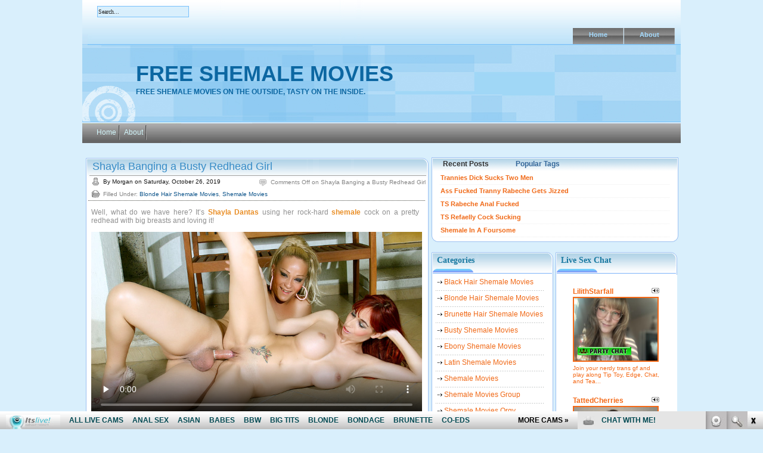

--- FILE ---
content_type: text/html; charset=UTF-8
request_url: http://freeshemalemovies.biz/tag/big-breasts/
body_size: 9348
content:
<!DOCTYPE html PUBLIC "-//W3C//DTD XHTML 1.0 Transitional//EN" "http://www.w3.org/TR/xhtml1/DTD/xhtml1-transitional.dtd">

<html xmlns="http://www.w3.org/1999/xhtml">
<head profile="http://gmpg.org/xfn/11">
<meta http-equiv="Content-Type" content="text/html; charset=UTF-8" />
<title>big breasts | Free Shemale Movies</title>
<meta name="generator" content="WordPress 4.7.3" /> <!-- leave this for stats -->
<link rel="stylesheet" href="http://freeshemalemovies.biz/wp-content/themes/fresh-blog/style.css" type="text/css" media="screen" />
<link rel="alternate" type="application/rss+xml" title="RSS 2.0" href="http://freeshemalemovies.biz/feed/" />
<link rel="alternate" type="text/xml" title="RSS .92" href="http://freeshemalemovies.biz/feed/rss/" />
<link rel="alternate" type="application/atom+xml" title="Atom 0.3" href="http://freeshemalemovies.biz/feed/atom/" />
<link rel="pingback" href="http://freeshemalemovies.biz/xmlrpc.php" />
	<!--[if IE]>
		<link rel="stylesheet" type="text/css" href="http://freeshemalemovies.biz/wp-content/themes/fresh-blog/ie.css" />
	<![endif]-->
	<!--[if lt IE 7]>
		<link rel="stylesheet" type="text/css" href="http://freeshemalemovies.biz/wp-content/themes/fresh-blog/ie6.css" />
	<![endif]-->
	<link rel='archives' title='January 2024' href='http://freeshemalemovies.biz/2024/01/' />
	<link rel='archives' title='September 2023' href='http://freeshemalemovies.biz/2023/09/' />
	<link rel='archives' title='August 2023' href='http://freeshemalemovies.biz/2023/08/' />
	<link rel='archives' title='July 2023' href='http://freeshemalemovies.biz/2023/07/' />
	<link rel='archives' title='April 2023' href='http://freeshemalemovies.biz/2023/04/' />
	<link rel='archives' title='February 2023' href='http://freeshemalemovies.biz/2023/02/' />
	<link rel='archives' title='January 2023' href='http://freeshemalemovies.biz/2023/01/' />
	<link rel='archives' title='April 2020' href='http://freeshemalemovies.biz/2020/04/' />
	<link rel='archives' title='March 2020' href='http://freeshemalemovies.biz/2020/03/' />
	<link rel='archives' title='February 2020' href='http://freeshemalemovies.biz/2020/02/' />
	<link rel='archives' title='January 2020' href='http://freeshemalemovies.biz/2020/01/' />
	<link rel='archives' title='December 2019' href='http://freeshemalemovies.biz/2019/12/' />
	<link rel='archives' title='November 2019' href='http://freeshemalemovies.biz/2019/11/' />
	<link rel='archives' title='October 2019' href='http://freeshemalemovies.biz/2019/10/' />
	<link rel='archives' title='September 2019' href='http://freeshemalemovies.biz/2019/09/' />
	<link rel='archives' title='August 2019' href='http://freeshemalemovies.biz/2019/08/' />
	<link rel='archives' title='July 2019' href='http://freeshemalemovies.biz/2019/07/' />
	<link rel='archives' title='July 2018' href='http://freeshemalemovies.biz/2018/07/' />
	<link rel='archives' title='June 2018' href='http://freeshemalemovies.biz/2018/06/' />
	<link rel='archives' title='May 2018' href='http://freeshemalemovies.biz/2018/05/' />
	<link rel='archives' title='April 2018' href='http://freeshemalemovies.biz/2018/04/' />
	<link rel='archives' title='March 2018' href='http://freeshemalemovies.biz/2018/03/' />
	<link rel='archives' title='February 2018' href='http://freeshemalemovies.biz/2018/02/' />
	<link rel='archives' title='January 2018' href='http://freeshemalemovies.biz/2018/01/' />
	<link rel='archives' title='December 2017' href='http://freeshemalemovies.biz/2017/12/' />
	<link rel='archives' title='November 2017' href='http://freeshemalemovies.biz/2017/11/' />
	<link rel='archives' title='October 2017' href='http://freeshemalemovies.biz/2017/10/' />
	<link rel='archives' title='September 2017' href='http://freeshemalemovies.biz/2017/09/' />
	<link rel='archives' title='August 2017' href='http://freeshemalemovies.biz/2017/08/' />
	<link rel='archives' title='March 2012' href='http://freeshemalemovies.biz/2012/03/' />
	<link rel='archives' title='February 2012' href='http://freeshemalemovies.biz/2012/02/' />
	<link rel='archives' title='July 2010' href='http://freeshemalemovies.biz/2010/07/' />
	<link rel='archives' title='June 2010' href='http://freeshemalemovies.biz/2010/06/' />
	<link rel='archives' title='May 2010' href='http://freeshemalemovies.biz/2010/05/' />
	<link rel='archives' title='April 2010' href='http://freeshemalemovies.biz/2010/04/' />
	<link rel='archives' title='March 2010' href='http://freeshemalemovies.biz/2010/03/' />
	<link rel='archives' title='February 2010' href='http://freeshemalemovies.biz/2010/02/' />
	<link rel='archives' title='January 2010' href='http://freeshemalemovies.biz/2010/01/' />
	<link rel='archives' title='December 2009' href='http://freeshemalemovies.biz/2009/12/' />
	<link rel='archives' title='November 2009' href='http://freeshemalemovies.biz/2009/11/' />
	<link rel='archives' title='October 2009' href='http://freeshemalemovies.biz/2009/10/' />
	<link rel='archives' title='September 2009' href='http://freeshemalemovies.biz/2009/09/' />
	<link rel='archives' title='August 2009' href='http://freeshemalemovies.biz/2009/08/' />
	<link rel='archives' title='July 2009' href='http://freeshemalemovies.biz/2009/07/' />
	<link rel='archives' title='June 2009' href='http://freeshemalemovies.biz/2009/06/' />
<script src="http://freeshemalemovies.biz/wp-content/themes/fresh-blog/js/tabcontent.js" type="text/javascript"></script>
<script>
  (function(i,s,o,g,r,a,m){i['GoogleAnalyticsObject']=r;i[r]=i[r]||function(){
  (i[r].q=i[r].q||[]).push(arguments)},i[r].l=1*new Date();a=s.createElement(o),
  m=s.getElementsByTagName(o)[0];a.async=1;a.src=g;m.parentNode.insertBefore(a,m)
  })(window,document,'script','https://www.google-analytics.com/analytics.js','ga');

  ga('create', 'UA-6521566-22', 'auto');
  ga('send', 'pageview');

</script>

<!-- All in One SEO Pack 2.5 by Michael Torbert of Semper Fi Web Design[277,325] -->
<meta name="keywords"  content="shayla dantas,shemale,redhead,big breasts,hardcore,shemalesexhd.com,blonde hair shemale movies,shemale movies,anal sex,blonde,cock riding,rafaelly,transsexualsporno.com,busty shemale movies,pamela,sunkissed,black hair shemale movies,carla renata,hd,tranny,trans women" />

<link rel="canonical" href="http://freeshemalemovies.biz/tag/big-breasts/" />
<!-- /all in one seo pack -->
<link rel='dns-prefetch' href='//s.w.org' />
<link rel="alternate" type="application/rss+xml" title="Free Shemale Movies &raquo; big breasts Tag Feed" href="http://freeshemalemovies.biz/tag/big-breasts/feed/" />
		<script type="text/javascript">
			window._wpemojiSettings = {"baseUrl":"https:\/\/s.w.org\/images\/core\/emoji\/2.2.1\/72x72\/","ext":".png","svgUrl":"https:\/\/s.w.org\/images\/core\/emoji\/2.2.1\/svg\/","svgExt":".svg","source":{"concatemoji":"http:\/\/freeshemalemovies.biz\/wp-includes\/js\/wp-emoji-release.min.js?ver=4.7.3"}};
			!function(a,b,c){function d(a){var b,c,d,e,f=String.fromCharCode;if(!k||!k.fillText)return!1;switch(k.clearRect(0,0,j.width,j.height),k.textBaseline="top",k.font="600 32px Arial",a){case"flag":return k.fillText(f(55356,56826,55356,56819),0,0),!(j.toDataURL().length<3e3)&&(k.clearRect(0,0,j.width,j.height),k.fillText(f(55356,57331,65039,8205,55356,57096),0,0),b=j.toDataURL(),k.clearRect(0,0,j.width,j.height),k.fillText(f(55356,57331,55356,57096),0,0),c=j.toDataURL(),b!==c);case"emoji4":return k.fillText(f(55357,56425,55356,57341,8205,55357,56507),0,0),d=j.toDataURL(),k.clearRect(0,0,j.width,j.height),k.fillText(f(55357,56425,55356,57341,55357,56507),0,0),e=j.toDataURL(),d!==e}return!1}function e(a){var c=b.createElement("script");c.src=a,c.defer=c.type="text/javascript",b.getElementsByTagName("head")[0].appendChild(c)}var f,g,h,i,j=b.createElement("canvas"),k=j.getContext&&j.getContext("2d");for(i=Array("flag","emoji4"),c.supports={everything:!0,everythingExceptFlag:!0},h=0;h<i.length;h++)c.supports[i[h]]=d(i[h]),c.supports.everything=c.supports.everything&&c.supports[i[h]],"flag"!==i[h]&&(c.supports.everythingExceptFlag=c.supports.everythingExceptFlag&&c.supports[i[h]]);c.supports.everythingExceptFlag=c.supports.everythingExceptFlag&&!c.supports.flag,c.DOMReady=!1,c.readyCallback=function(){c.DOMReady=!0},c.supports.everything||(g=function(){c.readyCallback()},b.addEventListener?(b.addEventListener("DOMContentLoaded",g,!1),a.addEventListener("load",g,!1)):(a.attachEvent("onload",g),b.attachEvent("onreadystatechange",function(){"complete"===b.readyState&&c.readyCallback()})),f=c.source||{},f.concatemoji?e(f.concatemoji):f.wpemoji&&f.twemoji&&(e(f.twemoji),e(f.wpemoji)))}(window,document,window._wpemojiSettings);
		</script>
		<style type="text/css">
img.wp-smiley,
img.emoji {
	display: inline !important;
	border: none !important;
	box-shadow: none !important;
	height: 1em !important;
	width: 1em !important;
	margin: 0 .07em !important;
	vertical-align: -0.1em !important;
	background: none !important;
	padding: 0 !important;
}
</style>
<link rel='https://api.w.org/' href='http://freeshemalemovies.biz/wp-json/' />
<link rel="EditURI" type="application/rsd+xml" title="RSD" href="http://freeshemalemovies.biz/xmlrpc.php?rsd" />
<link rel="wlwmanifest" type="application/wlwmanifest+xml" href="http://freeshemalemovies.biz/wp-includes/wlwmanifest.xml" /> 
<meta name="generator" content="WordPress 4.7.3" />
</head>
<body>
<div id="wrap">
<div id="content-container">
<div id="page-bottom">
	<div id="header">
		<div id="header-title">
		<h1><a href="http://freeshemalemovies.biz/">Free Shemale Movies</a></h1>
			<div class="header-subtitle">Free shemale movies on the outside, tasty on the inside.</div>
		</div>
		<div id="navlist">
			<ul>
								<li><a href="http://freeshemalemovies.biz/">Home</a></li>
								<li class="page_item page-item-2"><a href="http://freeshemalemovies.biz/about/">About</a></li>
			</ul>
		</div>
		<div id="menu_search_box">
			<form method="get" id="searchform" action="http://freeshemalemovies.biz/">
				<input type="text" value="Search..." onfocus="if (this.value == 'Search...') {this.value = '';}" onblur="if (this.value == '') {this.value = 'Search...';}" name="s" id="s" />
				<input type="submit" id="submit" value="" />
			</form>
		</div>
		
		
		<div id="listmenu">
			<ul>
				<li><a href="http://freeshemalemovies.biz/">Home</a></li>
				<li class="page_item page-item-2"><a href="http://freeshemalemovies.biz/about/">About</a></li>
			</ul>
		</div>
	</div>
	<div id="contents">
		
		<!-- Content -->
		<div id="page-content">
		<div id="content">
		
									<!-- Post -->
			<div class="top_post" id="post-564">
			<div class="post_title">
				<h2><a href="http://freeshemalemovies.biz/2019/10/26/shayla-banging-a-busty-redhead-girl/" rel="bookmark" title="Permanent Link to Shayla Banging a Busty Redhead Girl">Shayla Banging a Busty Redhead Girl</a></h2>
				<div class="meta_inf_container">
          <div class="meta_inf">
            <div class="meta_date"> By
              Morgan              on
              Saturday, October 26, 2019            </div>
            <div class="meta_comments">
              <span>Comments Off<span class="screen-reader-text"> on Shayla Banging a Busty Redhead Girl</span></span>            </div>
            <div class="post_cat"> Filled Under:
              <a href="http://freeshemalemovies.biz/category/blonde-hair-shemale-movies/" rel="category tag">Blonde Hair Shemale Movies</a>, <a href="http://freeshemalemovies.biz/category/shemale-movies/" rel="category tag">Shemale Movies</a>            </div>
          </div>
        </div>
			</div>
			<div class="post-entry">
				<p>Well, what do we have here? It&#8217;s <a href="http://transsexualfreecam.com/ts-shayla-dantas-gives-in/" target="_blank"><strong>Shayla Dantas</strong></a> using her rock-hard <a href="http://hottranssexuallive.com/shemale-nicole-gets-her-tight-ass-fucked/" target="_blank"><strong>shemale</strong></a> cock on a pretty redhead with big breasts and loving it!</p>
<p><iframe src="http://tube.shemalesexhd.com//fhplayer.php?nats=bloggalls.1.103.104.0.136456.12.0.0&#038;vclip=HDVC503_4wm.mp4&#038;prev=HDVC503_4wm.jpg"  allowtransparency="true" frameborder="0" width="555" height="312" class="fhclss" id="FHPlayer" scrolling="no" allowfullscreen></iframe></p>
<p><a title="shemale sex hd" href="http://join.shemalesexhd.com/track/bloggalls.1.103.104.0.0.0.0.0" target="_blank">Watch the full video in HD on <strong>Shemale Sex HD</strong></a></p>
			</div>
			<div class="post_bottom"></div>
			<div class="clear"></div>
			
		</div>
			<!-- /Post -->
						<!-- Post -->
			<div class="top_post" id="post-439">
			<div class="post_title">
				<h2><a href="http://freeshemalemovies.biz/2018/01/19/hung-trans-takes-a-cock-up-her-ass/" rel="bookmark" title="Permanent Link to Hung Trans Takes a Cock Up Her Ass">Hung Trans Takes a Cock Up Her Ass</a></h2>
				<div class="meta_inf_container">
          <div class="meta_inf">
            <div class="meta_date"> By
              Donald              on
              Friday, January 19, 2018            </div>
            <div class="meta_comments">
              <span>Comments Off<span class="screen-reader-text"> on Hung Trans Takes a Cock Up Her Ass</span></span>            </div>
            <div class="post_cat"> Filled Under:
              <a href="http://freeshemalemovies.biz/category/blonde-hair-shemale-movies/" rel="category tag">Blonde Hair Shemale Movies</a>, <a href="http://freeshemalemovies.biz/category/busty-shemale-movies/" rel="category tag">Busty Shemale Movies</a>, <a href="http://freeshemalemovies.biz/category/shemale-movies/" rel="category tag">Shemale Movies</a>            </div>
          </div>
        </div>
			</div>
			<div class="post-entry">
				<p>Nothing beats seeing this hot shemale take a cock up her butt. Rafaelly is the sexy, blonde haired trans woman with big breasts, who&#8217;s about to have her asshole pounded by this grateful guy.</p>
<p><object classid="clsid:d27cdb6e-ae6d-11cf-96b8-444553540000" codebase="http://download.macromedia.com/pub/shockwave/cabs/flash/swflash.cab#version=7,0,0,0" width="522" height="363" id="fhplayer" align="middle"><param name="allowScriptAccess" value="sameDomain" /><param name="quality" value="best" /><param name="movie" value="http://tube.transsexualsporno.com/flvplayer.swf?nats=bloggalls.1.121.122.0.33840.13.0.0&#038;vclip=Rafaelly_7.flv&#038;prev=Rafaelly_7.jpg" /><param name="quality" value="best" /><param name="menu" value="false" /><param name="swLiveConnect" value="true" /><param name="bgcolor" value="#000000" /><embed src="http://tube.transsexualsporno.com/flvplayer.swf?nats=bloggalls.1.121.122.0.33840.13.0.0&#038;vclip=Rafaelly_7.flv&#038;prev=Rafaelly_7.jpg" menu="false" scale="noscale" quality="best" bgcolor="#000000" width="522" height="363" name="FHplayer" align="middle" allowScriptAccess="sameDomain" type="application/x-shockwave-flash" pluginspage="http://www.macromedia.com/go/getflashplayer" /></object></p>
<p><a title="transsexuals porno" href="http://join.transsexualsporno.com/track/bloggalls.1.121.122.0.0.0.0.0" target="_blank">Download the rest of the video and more on <strong>Transsexuals Porno</strong></a></p>
			</div>
			<div class="post_bottom"></div>
			<div class="clear"></div>
			
		</div>
			<!-- /Post -->
						<!-- Post -->
			<div class="top_post" id="post-425">
			<div class="post_title">
				<h2><a href="http://freeshemalemovies.biz/2017/11/10/sensual-tranny-pamela-bottoms-a-straight-guy/" rel="bookmark" title="Permanent Link to Sensual Tranny Pamela Bottoms a Straight Guy">Sensual Tranny Pamela Bottoms a Straight Guy</a></h2>
				<div class="meta_inf_container">
          <div class="meta_inf">
            <div class="meta_date"> By
              Donald              on
              Friday, November 10, 2017            </div>
            <div class="meta_comments">
              <span>Comments Off<span class="screen-reader-text"> on Sensual Tranny Pamela Bottoms a Straight Guy</span></span>            </div>
            <div class="post_cat"> Filled Under:
              <a href="http://freeshemalemovies.biz/category/black-hair-shemale-movies/" rel="category tag">Black Hair Shemale Movies</a>, <a href="http://freeshemalemovies.biz/category/busty-shemale-movies/" rel="category tag">Busty Shemale Movies</a>, <a href="http://freeshemalemovies.biz/category/shemale-movies/" rel="category tag">Shemale Movies</a>            </div>
          </div>
        </div>
			</div>
			<div class="post-entry">
				<p>You gotta hand it to this <a href="http://xxxshemalesexlive.com/xkinkysweetkikayx/" target="_blank">hot shemale</a> to turn even the straightest guys into bottom. <a href="http://hairylivechat.com/Pamela_Lovely/" target="_blank">Pamela</a> is the beautiful shemale with sunkissed skin and big breasts, who lures a straight guy into spreading his legs on the floor to take her shemale cock inside his ass.</p>
<p><object classid="clsid:d27cdb6e-ae6d-11cf-96b8-444553540000" codebase="http://download.macromedia.com/pub/shockwave/cabs/flash/swflash.cab#version=7,0,0,0" width="522" height="363" id="fhplayer" align="middle"><param name="allowScriptAccess" value="sameDomain" /><param name="quality" value="best" /><param name="movie" value="http://tube.transsexualsporno.com/flvplayer.swf?nats=bloggalls.1.121.122.0.33848.13.0.0&#038;vclip=dd1pamela_5wm.flv&#038;prev=dd1pamela_5wm.jpg" /><param name="quality" value="best" /><param name="menu" value="false" /><param name="swLiveConnect" value="true" /><param name="bgcolor" value="#000000" /><embed src="http://tube.transsexualsporno.com/flvplayer.swf?nats=bloggalls.1.121.122.0.33848.13.0.0&#038;vclip=dd1pamela_5wm.flv&#038;prev=dd1pamela_5wm.jpg" menu="false" scale="noscale" quality="best" bgcolor="#000000" width="522" height="363" name="FHplayer" align="middle" allowScriptAccess="sameDomain" type="application/x-shockwave-flash" pluginspage="http://www.macromedia.com/go/getflashplayer" /></object></p>
<p><a title="transsexuals porno" href="http://join.transsexualsporno.com/track/bloggalls.1.121.122.0.0.0.0.0" target="_blank">Enjoy the rest of the movie and more on <strong>Transsexuals Porno</strong></a></p>
			</div>
			<div class="post_bottom"></div>
			<div class="clear"></div>
			
		</div>
			<!-- /Post -->
						<!-- Post -->
			<div class="top_post" id="post-408">
			<div class="post_title">
				<h2><a href="http://freeshemalemovies.biz/2017/08/18/hung-trans-spreading-her-legs-for-anal-sex/" rel="bookmark" title="Permanent Link to Hung Trans Spreading Her Legs For Anal Sex">Hung Trans Spreading Her Legs For Anal Sex</a></h2>
				<div class="meta_inf_container">
          <div class="meta_inf">
            <div class="meta_date"> By
              Donald              on
              Friday, August 18, 2017            </div>
            <div class="meta_comments">
              <span>Comments Off<span class="screen-reader-text"> on Hung Trans Spreading Her Legs For Anal Sex</span></span>            </div>
            <div class="post_cat"> Filled Under:
              <a href="http://freeshemalemovies.biz/category/blonde-hair-shemale-movies/" rel="category tag">Blonde Hair Shemale Movies</a>, <a href="http://freeshemalemovies.biz/category/busty-shemale-movies/" rel="category tag">Busty Shemale Movies</a>, <a href="http://freeshemalemovies.biz/category/shemale-movies/" rel="category tag">Shemale Movies</a>            </div>
          </div>
        </div>
			</div>
			<div class="post-entry">
				<p>Hey guys, do you like trans women with big breasts and love seeing them take a cock? Carla Renata is an exceptionaly beautiful blonde tranny with <a href="http://bigdickssex.com/largesin/" target="_blank">big cock</a> and a good-size cock that she gets to show off while spreading her legs for anal sex.</p>
<p><iframe src="http://tube.shemalesexhd.com//fhplayer.php?nats=bloggalls.1.103.104.0.134122.12.0.0&#038;vclip=Carla_Renata_Vitor_2wm.mp4&#038;prev=Carla_Renata_Vitor_2wm.jpg"  allowtransparency="true" frameborder="0" width="500" height="281" class="fhclss" id="FHPlayer" scrolling="no" allowfullscreen></iframe></p>
<p><a title="shemale sex hd" href="http://join.shemalesexhd.com/track/bloggalls.1.103.104.0.0.0.0.0" target="_blank">Watch the full-length video in HD on <strong>Shemale Sex HD</strong></a></p>
			</div>
			<div class="post_bottom"></div>
			<div class="clear"></div>
			
		</div>
			<!-- /Post -->
						<!-- Navigation -->
			<div class="navigation">
				<div class="navigation-p"></div>
				<div class="navigation-n"></div>
				<div class="clear"></div>
			</div>
			<!-- /Navigation -->
					
		</div>
		<!-- /Content -->
  <div id="sidebar-wrap">
    
<div class="rightads"><div class="righttabs_top"><div class="righttabs_bottom">

<ul id="tabs" class="tabs">
<li><a href="#" rel="tab1" class="selected">Recent Posts</a></li>
<li><a href="#" rel="tab3">Popular Tags</a></li>
</ul>

	<div id="tab1" class="tabcontent" >
<ul>
<li><strong><a href="http://freeshemalemovies.biz/2024/01/23/trannies-dick-sucks-two-men/" title="Trannies Dick Sucks Two Men">Trannies Dick Sucks Two Men</a></strong>
</li>
<li><strong><a href="http://freeshemalemovies.biz/2024/01/16/ass-fucked-tranny-rabeche-gets-jizzed/" title="Ass Fucked Tranny Rabeche Gets Jizzed">Ass Fucked Tranny Rabeche Gets Jizzed</a></strong>
</li>
<li><strong><a href="http://freeshemalemovies.biz/2024/01/09/ts-rabeche-anal-fucked/" title="TS Rabeche Anal Fucked">TS Rabeche Anal Fucked</a></strong>
</li>
<li><strong><a href="http://freeshemalemovies.biz/2023/09/26/ts-refaelly-cock-sucking/" title="TS Refaelly Cock Sucking">TS Refaelly Cock Sucking</a></strong>
</li>
<li><strong><a href="http://freeshemalemovies.biz/2023/09/19/shemale-in-a-foursome/" title="Shemale In A Foursome">Shemale In A Foursome</a></strong>
</li>
</ul>
</div>


<div id="tab3" class="tabcontent">
<a href='http://freeshemalemovies.biz/tag/anal/' class='tag-link-669 tag-link-position-1' title='12 topics' style='font-size: 8.8571428571429pt;'>anal</a>
<a href='http://freeshemalemovies.biz/tag/anal-sex/' class='tag-link-614 tag-link-position-2' title='21 topics' style='font-size: 11.673469387755pt;'>anal sex</a>
<a href='http://freeshemalemovies.biz/tag/ass/' class='tag-link-44 tag-link-position-3' title='15 topics' style='font-size: 9.9591836734694pt;'>ass</a>
<a href='http://freeshemalemovies.biz/tag/asshole/' class='tag-link-65 tag-link-position-4' title='13 topics' style='font-size: 9.3469387755102pt;'>asshole</a>
<a href='http://freeshemalemovies.biz/tag/big-cock/' class='tag-link-54 tag-link-position-5' title='10 topics' style='font-size: 8pt;'>big cock</a>
<a href='http://freeshemalemovies.biz/tag/big-tits/' class='tag-link-59 tag-link-position-6' title='30 topics' style='font-size: 13.510204081633pt;'>big tits</a>
<a href='http://freeshemalemovies.biz/tag/blonde/' class='tag-link-612 tag-link-position-7' title='12 topics' style='font-size: 8.8571428571429pt;'>blonde</a>
<a href='http://freeshemalemovies.biz/tag/blowjob/' class='tag-link-29 tag-link-position-8' title='13 topics' style='font-size: 9.3469387755102pt;'>blowjob</a>
<a href='http://freeshemalemovies.biz/tag/blowjobs/' class='tag-link-694 tag-link-position-9' title='10 topics' style='font-size: 8pt;'>blowjobs</a>
<a href='http://freeshemalemovies.biz/tag/busty/' class='tag-link-643 tag-link-position-10' title='16 topics' style='font-size: 10.326530612245pt;'>busty</a>
<a href='http://freeshemalemovies.biz/tag/busty-tranny/' class='tag-link-37 tag-link-position-11' title='13 topics' style='font-size: 9.3469387755102pt;'>busty tranny</a>
<a href='http://freeshemalemovies.biz/tag/cock/' class='tag-link-75 tag-link-position-12' title='22 topics' style='font-size: 11.918367346939pt;'>cock</a>
<a href='http://freeshemalemovies.biz/tag/cramming/' class='tag-link-268 tag-link-position-13' title='10 topics' style='font-size: 8pt;'>cramming</a>
<a href='http://freeshemalemovies.biz/tag/deep/' class='tag-link-124 tag-link-position-14' title='18 topics' style='font-size: 10.938775510204pt;'>deep</a>
<a href='http://freeshemalemovies.biz/tag/hot-shemale/' class='tag-link-34 tag-link-position-15' title='12 topics' style='font-size: 8.8571428571429pt;'>Hot Shemale</a>
<a href='http://freeshemalemovies.biz/tag/knees/' class='tag-link-61 tag-link-position-16' title='13 topics' style='font-size: 9.3469387755102pt;'>knees</a>
<a href='http://freeshemalemovies.biz/tag/mouth/' class='tag-link-85 tag-link-position-17' title='15 topics' style='font-size: 9.9591836734694pt;'>mouth</a>
<a href='http://freeshemalemovies.biz/tag/oral/' class='tag-link-695 tag-link-position-18' title='10 topics' style='font-size: 8pt;'>oral</a>
<a href='http://freeshemalemovies.biz/tag/shemale/' class='tag-link-609 tag-link-position-19' title='33 topics' style='font-size: 14pt;'>shemale</a>
<a href='http://freeshemalemovies.biz/tag/shemale-sex-hd/' class='tag-link-21 tag-link-position-20' title='26 topics' style='font-size: 12.775510204082pt;'>Shemale Sex HD</a>
<a href='http://freeshemalemovies.biz/tag/shemalesexhd-com/' class='tag-link-613 tag-link-position-21' title='24 topics' style='font-size: 12.408163265306pt;'>shemalesexhd.com</a>
<a href='http://freeshemalemovies.biz/tag/shemale-thrills/' class='tag-link-102 tag-link-position-22' title='14 topics' style='font-size: 9.7142857142857pt;'>Shemale Thrills</a>
<a href='http://freeshemalemovies.biz/tag/showing-off/' class='tag-link-70 tag-link-position-23' title='19 topics' style='font-size: 11.183673469388pt;'>showing off</a>
<a href='http://freeshemalemovies.biz/tag/straight-guy/' class='tag-link-138 tag-link-position-24' title='11 topics' style='font-size: 8.4897959183673pt;'>straight guy</a>
<a href='http://freeshemalemovies.biz/tag/stroking/' class='tag-link-185 tag-link-position-25' title='16 topics' style='font-size: 10.326530612245pt;'>stroking</a>
<a href='http://freeshemalemovies.biz/tag/sucking/' class='tag-link-41 tag-link-position-26' title='33 topics' style='font-size: 14pt;'>sucking</a>
<a href='http://freeshemalemovies.biz/tag/taboo-trannys/' class='tag-link-166 tag-link-position-27' title='14 topics' style='font-size: 9.7142857142857pt;'>Taboo Trannys</a>
<a href='http://freeshemalemovies.biz/tag/tempting-trannys/' class='tag-link-194 tag-link-position-28' title='16 topics' style='font-size: 10.326530612245pt;'>Tempting Trannys</a>
<a href='http://freeshemalemovies.biz/tag/tranny/' class='tag-link-596 tag-link-position-29' title='18 topics' style='font-size: 10.938775510204pt;'>tranny</a>
<a href='http://freeshemalemovies.biz/tag/trans/' class='tag-link-582 tag-link-position-30' title='11 topics' style='font-size: 8.4897959183673pt;'>trans</a></div>
	<div class="clear"></div>
</div></div></div>




<script type="text/javascript">
var countries=new ddtabcontent("tabs")
countries.setpersist(false)
countries.setselectedClassTarget("link")
countries.init()
</script>  		<div id="sidebar1">				
			
			<div class="sidebar_container"><h2>Categories</h2>		<ul>
	<li class="cat-item cat-item-9"><a href="http://freeshemalemovies.biz/category/black-hair-shemale-movies/" >Black Hair Shemale Movies</a>
</li>
	<li class="cat-item cat-item-11"><a href="http://freeshemalemovies.biz/category/blonde-hair-shemale-movies/" >Blonde Hair Shemale Movies</a>
</li>
	<li class="cat-item cat-item-10"><a href="http://freeshemalemovies.biz/category/brunette-hair-shemale-movies/" >Brunette Hair Shemale Movies</a>
</li>
	<li class="cat-item cat-item-12"><a href="http://freeshemalemovies.biz/category/busty-shemale-movies/" >Busty Shemale Movies</a>
</li>
	<li class="cat-item cat-item-652"><a href="http://freeshemalemovies.biz/category/ebony-shemale-movies/" >Ebony Shemale Movies</a>
</li>
	<li class="cat-item cat-item-657"><a href="http://freeshemalemovies.biz/category/latin-shemale-movies/" >Latin Shemale Movies</a>
</li>
	<li class="cat-item cat-item-1"><a href="http://freeshemalemovies.biz/category/shemale-movies/" >Shemale Movies</a>
</li>
	<li class="cat-item cat-item-15"><a href="http://freeshemalemovies.biz/category/shemale-movies-group/" >Shemale Movies Group</a>
</li>
	<li class="cat-item cat-item-13"><a href="http://freeshemalemovies.biz/category/shemale-movies-orgy/" >Shemale Movies Orgy</a>
</li>
	<li class="cat-item cat-item-14"><a href="http://freeshemalemovies.biz/category/shemale-movies-solo/" >Shemale Movies Solo</a>
</li>
		</ul>
<div class="sidebar_bottom"></div></div><div class="sidebar_container">			<div class="textwidget"><script type='text/javascript'><!--//<![CDATA[
   var m3_u = (location.protocol=='https:'?'https://www.nmgads.com/openx/www/delivery/ajs.php':'http://www.nmgads.com/openx/www/delivery/ajs.php');
   var m3_r = Math.floor(Math.random()*99999999999);
   if (!document.MAX_used) document.MAX_used = ',';
   document.write ("<scr"+"ipt type='text/javascript' src='"+m3_u);
   document.write ("?zoneid=183&amp;target=_blank&amp;blockcampaign=1");
   document.write ('&amp;cb=' + m3_r);
   if (document.MAX_used != ',') document.write ("&amp;exclude=" + document.MAX_used);
   document.write (document.charset ? '&amp;charset='+document.charset : (document.characterSet ? '&amp;charset='+document.characterSet : ''));
   document.write ("&amp;loc=" + escape(window.location));
   if (document.referrer) document.write ("&amp;referer=" + escape(document.referrer));
   if (document.context) document.write ("&context=" + escape(document.context));
   if (document.mmm_fo) document.write ("&amp;mmm_fo=1");
   document.write ("'><\/scr"+"ipt>");
//]]>--></script><noscript><a href='http://www.nmgads.com/openx/www/delivery/ck.php?n=af3c37db&amp;cb=INSERT_RANDOM_NUMBER_HERE' target='_blank'><img src='http://www.nmgads.com/openx/www/delivery/avw.php?zoneid=183&amp;n=af3c37db' border='0' alt='' /></a></noscript>
</div>
		<div class="sidebar_bottom"></div></div><div class="sidebar_container"><h2><a class="rsswidget" href="http://feeds.feedburner.com/XxxShemaleSexLive"><img class="rss-widget-icon" style="border:0" width="14" height="14" src="http://freeshemalemovies.biz/wp-includes/images/rss.png" alt="RSS" /></a> <a class="rsswidget" href="http://xxxshemalesexlive.com/">Free shemale cams</a></h2><ul><li><a class='rsswidget' href='http://xxxshemalesexlive.com/hannasinclair/'>HannaSinclair</a> <span class="rss-date">January 23, 2026</span><div class="rssSummary">Incredible performance. Beautiful and naughty trans woman. Her dirty talk will make you explode...</div></li><li><a class='rsswidget' href='http://xxxshemalesexlive.com/nicoleetblossom/'>NicoleetBlossom</a> <span class="rss-date">January 16, 2026</span><div class="rssSummary">A master role player! Sensual and adaptable! She&#039;s a charm of a person...</div></li><li><a class='rsswidget' href='http://xxxshemalesexlive.com/lindacooper18/'>LindaCooper18</a> <span class="rss-date">December 24, 2025</span><div class="rssSummary">A beauty with a super hot body! This hottie has a great cock and sweet ass...</div></li><li><a class='rsswidget' href='http://xxxshemalesexlive.com/analia27/'>Analia27</a> <span class="rss-date">December 17, 2025</span><div class="rssSummary">Goddess and knows how to treat her audience. Couldn&#039;t have asked for a better tranny model to make your night...</div></li><li><a class='rsswidget' href='http://xxxshemalesexlive.com/georgina_palacios/'>Georgina_Palacios</a> <span class="rss-date">December 10, 2025</span><div class="rssSummary">Incredible performance. Beautiful and naughty woman. Her dirty talk will make you explode...</div></li></ul><div class="sidebar_bottom"></div></div><div class="sidebar_container"><h2>Blogroll</h2>
	<ul class='xoxo blogroll'>
<li><a href="http://gaymega.com/" target="_blank">Gay Mega</a></li>
<li><a href="http://www.allpornsitespass.com/" target="_blank">Hardcore Shemale Sex</a></li>
<li><a href="http://www.allpornsitespass.com/" target="_blank">Hot Tranny Sex</a></li>
<li><a href="https://www.facebook.com/itslivedotcom/" target="_blank">Its Live Facebook</a></li>
<li><a href="https://www.youtube.com/channel/UCOY2H8FtPVpf-v7w5oTFbow" target="_blank">Itslive Shemale Youtube</a></li>
<li><a href="http://naughtyporngalleries.com/" target="_blank">Naughty Porn Galleries</a></li>
<li><a href="http://nicheworlds.com/" target="_blank">Niche Worlds</a></li>
<li><a href="http://porndorado.com/" target="_blank">Porn Dorado</a></li>
<li><a href="http://pornstations.com/" target="_blank">Porn Stations</a></li>
<li><a href="http://realitypornhub.com/" target="_blank">Reality Porn Hub</a></li>
<li><a href="https://twitter.com/itslivedotcom" target="_blank">Shemale Itslive Twitter</a></li>
<li><a href="http://tubemega.com/" target="_blank">Tube Mega</a></li>
<li><a href="http://xxxfolder.com/" target="_blank">XXX Folder</a></li>
<li><a href="http://xxxmoviefolder.com/" target="_blank">XXX Movie Folder</a></li>
<li><a href="http://www.youtranny.com/" target="_blank">You Tranny Porn</a></li>

	</ul>
<div class="sidebar_bottom"></div></div>
<div class="sidebar_container"><h2>Free Shemale Sites</h2>
	<ul class='xoxo blogroll'>
<li><a href="http://asianfreetrannycam.com/" target="_blank">Asian Free Tranny Cam</a></li>
<li><a href="http://asiantrannycam.com/" target="_blank">Asian Tranny Cam</a></li>
<li><a href="http://blacktrannycamsex.com/" target="_blank">Black Tranny Cam Sex</a></li>
<li><a href="http://freeblacktrannycam.com/" target="_blank">Free Black Tranny Cam</a></li>
<li><a href="http://freeshemalesexlive.com/" target="_blank">Free Shemale Sex Live</a></li>
<li><a href="http://hotasiantrannycam.com/" target="_blank">Hot Asian Tranny Cam</a></li>
<li><a href="http://hotblacktrannycam.com/" target="_blank">Hot Black Tranny Cam</a></li>
<li><a href="http://hotshemalesexlive.com/" target="_blank">Hot Shemale Sex Live</a></li>
<li><a href="http://hottranssexuallive.com/" target="_blank">Hot Transsexual Live</a></li>
<li><a href="http://liveasiantrannycam.com/" target="_blank">Live Asian Tranny Cam</a></li>
<li><a href="http://livetranssexuallive.com/" target="_blank">Live Transsexual Live</a></li>
<li><a href="http://sexshemaleblog.com/" target="_blank">Sex Shemale Blog</a></li>
<li><a href="http://shemalecum.name/" target="_blank">Shemale Cum</a></li>
<li><a href="http://freeshemalemovies.name" target="_blank">Shemale Hardcore Sex</a></li>
<li><a href="http://shemalesex.name/" target="_blank">Shemale Sex</a></li>
<li><a href="http://shemalesexlive.com/" target="_blank">Shemale Sex Live</a></li>
<li><a href="http://transsexualfreecam.com/" target="_blank">Transsexual Free Cam</a></li>
<li><a href="http://transsexuallive.com/" target="_blank">Transsexual Live</a></li>
<li><a href="http://xxxshemalesexlive.com/" target="_blank">XXX Shemale Sex Live</a></li>
<li><a href="http://xxxtranssexuallive.com/" target="_blank">XXX Transsexual Live</a></li>

	</ul>
<div class="sidebar_bottom"></div></div>
<div class="sidebar_container"><h2>Premium Sites</h2>
	<ul class='xoxo blogroll'>
<li><a href="http://blacktrannycam.com/" target="_blank">Black Tranny Fuck</a></li>
<li><a href="http://blackshemalecams.com/" target="_blank">Ebony Shemale Sex</a></li>
<li><a href="http://www.shemalesexhd.com/t1/pps=trafpro/">Shemale</a></li>
<li><a href="https://shemale-beauty.com/" target="_blank">Shemale Beauty</a></li>
<li><a href="http://www.allstarshemales.com" target="_blank">Shemale Hot Sex</a></li>
<li><a href="https://shemalesexlive.com/?sra=1" target="_blank">Shemale Live Sex</a></li>
<li><a href="http://www.shemalemovieworld.com/t1/pps=trafpro/">Shemale Porn</a></li>
<li><a href="http://www.shemalethrills.com/t1/pps=trafpro/">Shemale Thrills</a></li>
<li><a href="http://www.shemalesexzone.com/t1/pps=trafpro/">Shemale Video</a></li>
<li><a href="http://www.transsexualsporno.com/t1/pps=trafpro/">Tranny Sex</a></li>
<li><a href="http://uk-freesingles.com/" target="_blank">UK Dating</a></li>

	</ul>
<div class="sidebar_bottom"></div></div>
<div class="sidebar_container"><h2>Archives</h2>		<ul>
			<li><a href='http://freeshemalemovies.biz/2024/01/'>January 2024</a></li>
	<li><a href='http://freeshemalemovies.biz/2023/09/'>September 2023</a></li>
	<li><a href='http://freeshemalemovies.biz/2023/08/'>August 2023</a></li>
	<li><a href='http://freeshemalemovies.biz/2023/07/'>July 2023</a></li>
	<li><a href='http://freeshemalemovies.biz/2023/04/'>April 2023</a></li>
	<li><a href='http://freeshemalemovies.biz/2023/02/'>February 2023</a></li>
	<li><a href='http://freeshemalemovies.biz/2023/01/'>January 2023</a></li>
	<li><a href='http://freeshemalemovies.biz/2020/04/'>April 2020</a></li>
	<li><a href='http://freeshemalemovies.biz/2020/03/'>March 2020</a></li>
	<li><a href='http://freeshemalemovies.biz/2020/02/'>February 2020</a></li>
	<li><a href='http://freeshemalemovies.biz/2020/01/'>January 2020</a></li>
	<li><a href='http://freeshemalemovies.biz/2019/12/'>December 2019</a></li>
	<li><a href='http://freeshemalemovies.biz/2019/11/'>November 2019</a></li>
	<li><a href='http://freeshemalemovies.biz/2019/10/'>October 2019</a></li>
	<li><a href='http://freeshemalemovies.biz/2019/09/'>September 2019</a></li>
	<li><a href='http://freeshemalemovies.biz/2019/08/'>August 2019</a></li>
	<li><a href='http://freeshemalemovies.biz/2019/07/'>July 2019</a></li>
	<li><a href='http://freeshemalemovies.biz/2018/07/'>July 2018</a></li>
	<li><a href='http://freeshemalemovies.biz/2018/06/'>June 2018</a></li>
	<li><a href='http://freeshemalemovies.biz/2018/05/'>May 2018</a></li>
	<li><a href='http://freeshemalemovies.biz/2018/04/'>April 2018</a></li>
	<li><a href='http://freeshemalemovies.biz/2018/03/'>March 2018</a></li>
	<li><a href='http://freeshemalemovies.biz/2018/02/'>February 2018</a></li>
	<li><a href='http://freeshemalemovies.biz/2018/01/'>January 2018</a></li>
	<li><a href='http://freeshemalemovies.biz/2017/12/'>December 2017</a></li>
	<li><a href='http://freeshemalemovies.biz/2017/11/'>November 2017</a></li>
	<li><a href='http://freeshemalemovies.biz/2017/10/'>October 2017</a></li>
	<li><a href='http://freeshemalemovies.biz/2017/09/'>September 2017</a></li>
	<li><a href='http://freeshemalemovies.biz/2017/08/'>August 2017</a></li>
	<li><a href='http://freeshemalemovies.biz/2012/03/'>March 2012</a></li>
	<li><a href='http://freeshemalemovies.biz/2012/02/'>February 2012</a></li>
	<li><a href='http://freeshemalemovies.biz/2010/07/'>July 2010</a></li>
	<li><a href='http://freeshemalemovies.biz/2010/06/'>June 2010</a></li>
	<li><a href='http://freeshemalemovies.biz/2010/05/'>May 2010</a></li>
	<li><a href='http://freeshemalemovies.biz/2010/04/'>April 2010</a></li>
	<li><a href='http://freeshemalemovies.biz/2010/03/'>March 2010</a></li>
	<li><a href='http://freeshemalemovies.biz/2010/02/'>February 2010</a></li>
	<li><a href='http://freeshemalemovies.biz/2010/01/'>January 2010</a></li>
	<li><a href='http://freeshemalemovies.biz/2009/12/'>December 2009</a></li>
	<li><a href='http://freeshemalemovies.biz/2009/11/'>November 2009</a></li>
	<li><a href='http://freeshemalemovies.biz/2009/10/'>October 2009</a></li>
	<li><a href='http://freeshemalemovies.biz/2009/09/'>September 2009</a></li>
	<li><a href='http://freeshemalemovies.biz/2009/08/'>August 2009</a></li>
	<li><a href='http://freeshemalemovies.biz/2009/07/'>July 2009</a></li>
	<li><a href='http://freeshemalemovies.biz/2009/06/'>June 2009</a></li>
		</ul>
		<div class="sidebar_bottom"></div></div><div class="sidebar_container"><h2>Webmasters:</h2>			<div class="textwidget">Adult sites <a href="mailto:promo@fetishhits.com?subject=freeshemalemovies.biz links exchange"><b>links exchange</b></a><br>
Make Money: <a href="http://www.fetishhits.com/"target="_blank"><b>Fetish Hits</b></a>
</div>
		<div class="sidebar_bottom"></div></div>		
		</div>  		<div id="sidebar2">				
			
			<div class="sidebar_container"><h2>Live Sex Chat</h2>			<div class="textwidget"><iframe src="http://www.fetishhitsgallery.com/itslivenats/itsliveiframe.php?prog=PPS&newniche=itlshemale&cols=1&rows=15&=1&=157&=3055&clr_bg=&clr_fg=F46917&clr_ln=F46917&fc=0&fp=0&fl=1&=all&uid=marfhnats&prog=7&sid=126" width="200" height="2830" frameborder="0" scrolling="no"></iframe></div>
		<div class="sidebar_bottom"></div></div><div class="sidebar_container"><h2><a class="rsswidget" href="http://feeds.feedburner.com/ModelsFreeCams"><img class="rss-widget-icon" style="border:0" width="14" height="14" src="http://freeshemalemovies.biz/wp-includes/images/rss.png" alt="RSS" /></a> <a class="rsswidget" href="http://modelsfreecams.com/">Free models</a></h2><ul><li><a class='rsswidget' href='http://modelsfreecams.com/payton-avery/'>Payton Avery</a> <span class="rss-date">January 28, 2026</span><div class="rssSummary">Payton Avery was born on May 22, 1996, in Alabama, USA. She began her career as an adult performer at the age of 24 and did her first scene in 2020...</div></li><li><a class='rsswidget' href='http://modelsfreecams.com/amberibarra/'>AmberIbarra</a> <span class="rss-date">January 28, 2026</span><div class="rssSummary">Warning: men with penises should not look directly at Amber. Side effects may include an untamable desire to orgasm...</div></li><li><a class='rsswidget' href='http://modelsfreecams.com/olga-cabaeva/'>Olga Cabaeva</a> <span class="rss-date">January 27, 2026</span><div class="rssSummary">Olga Cabaeva was born on October 11, 1980, in Rostov, Russia. She began her career as an adult performer at the age of 27 and did her first scene in 2007...</div></li><li><a class='rsswidget' href='http://modelsfreecams.com/daiseydesire/'>DaiseyDesire</a> <span class="rss-date">January 27, 2026</span><div class="rssSummary">Very Beautiful and Willing Girl. Well worth the time. Great smile, body, everything...</div></li><li><a class='rsswidget' href='http://modelsfreecams.com/scarlett-rosewood/'>Scarlett Rosewood</a> <span class="rss-date">January 26, 2026</span><div class="rssSummary">Scarlett Rosewood, also credited as Scarlett, was born on July 14, 2005, in the United States. She began her career as an adult performer at the age of 20 and did her first scene in 2025...</div></li><li><a class='rsswidget' href='http://modelsfreecams.com/fabulousmindy/'>fabulousMINDY</a> <span class="rss-date">January 26, 2026</span><div class="rssSummary">She is what dreams are made of. You will not ever want to miss this...</div></li><li><a class='rsswidget' href='http://modelsfreecams.com/princess-lili/'>Princess Lili</a> <span class="rss-date">January 25, 2026</span><div class="rssSummary">Princess Lili is an adult performer from Russia. She began appearing in 2023 and currently has 83 titles in her filmography...</div></li><li><a class='rsswidget' href='http://modelsfreecams.com/giamazzon/'>GiaMazzon</a> <span class="rss-date">January 25, 2026</span><div class="rssSummary">Goddess knows how to treat her audience. Great cute booty woman, does what you want...</div></li><li><a class='rsswidget' href='http://modelsfreecams.com/ruby-shades/'>Ruby Shades</a> <span class="rss-date">January 24, 2026</span><div class="rssSummary">Ruby Shades, also credited as Ruby Shade, was born on June 1, 1990, in Russia. She began her career at the age of 32 and did her first scene in 2022...</div></li></ul><div class="sidebar_bottom"></div></div>		
		</div>  </div>
</div>
	<div id="footer">
		Copyright &copy; 2009 FreeShemaleMovies.biz - All Rights Reserved.
		
	</div>
</div></div></div>
<script type='text/javascript' src='http://freeshemalemovies.biz/wp-includes/js/wp-embed.min.js?ver=4.7.3'></script>
<!-- <script id="smimad" src="http://cdn.nsimg.net/shared/js/im/im.js?sk=itslive.com&flip=0&AFNO=ILREVS%3Dtrafpro" type="text/javascript" charset="utf-8"></script> -->
	<script id="smimad" src="http://fetishhitsgallery.com/natsfunc/vidcode.php?sk=itslive.com&flip=0&AFNO=illanpa&type=0&nats=illanpa.7.126.251.0.0.0.0.0" type="text/javascript" charset="utf-8"></script>
</body>
</html>


--- FILE ---
content_type: text/html
request_url: http://www.fetishhitsgallery.com/itslivenats/itsliveiframe.php?prog=PPS&newniche=itlshemale&cols=1&rows=15&=1&=157&=3055&clr_bg=&clr_fg=F46917&clr_ln=F46917&fc=0&fp=0&fl=1&=all&uid=marfhnats&prog=7&sid=126
body_size: 1947
content:
<!DOCTYPE HTML>
<html>
<head>
<meta http-equiv="Content-Type" content="text/html; charset=utf-8" />
<title>Chat @ Itslive</title>
<link rel="stylesheet" type="text/css" href="js/style.css" media="all">
<script src="js/jquery.min.js" type="text/javascript"></script>
<style type="text/css">
body { background-color:#ffffff}
.tddesc {color:#F46917}
.tddesc {color:#F46917}
a:link { color:#F46917; }
a:visited {color:#F46917; }
a:hover {color:#F46917; }
.tabletnb .tdrow .tdtnb a img { border:2px solid #F46917;}
.tabletnb .tdrow .tdtnb a img:hover { border:2px solid #F46917;}
.paginate a {padding:2px 5px;margin:0 2px;border:1px solid #F46917; text-decoration:none }
.paginate a:hover, .paginate a:active {border: 1px solid #F46917; background: #F46917; color:#fff }
.paginate span.current {margin: 0 2px;padding: 2px 5px;border: 1px solid #F46917;font-weight: bold;background-color: #F46917; color:#fff }
.selbox select{color: #F46917; text-transform:capitalize}
.selbox select option { color:#F46917; }
.selbox select option:first-child{color: #F46917;}
</style>
</head>

<body>

<div class="wrap">
<div class="content">
<div class="toppg">
<div class='paginate'>
</div>
</div><div class="tabletnb">
<div class="tdrow" title="LilithStarfall"><div class="tdtitle"><a href="http://join.itslive.com/track/marfhnats.7.126.0.0.112357.0.0.0/cam/LilithStarfall/" target="_blank"><div class="stat"><ul class="stlsit"><li><div class="ldt lstaudio">audio</div></li></ul></div>LilithStarfall</a></div><div class="tdtnb"><a href="http://join.itslive.com/track/marfhnats.7.126.0.0.112357.0.0.0/cam/LilithStarfall/" target="_blank"><div class="modstat"><div class="statico stpartychat"></div></div><img src="//imagetransform.icfcdn.com/avatar/LilithStarfall.jpeg" width="140" height="105" alt="LilithStarfall" /></a></div><div class="tddesc">Join your nerdy trans gf and play along Tip Toy, Edge, Chat, and Tea...</div></div>
</div>
<div class="tabletnb">
<div class="tdrow" title="TattedCherries"><div class="tdtitle"><a href="http://join.itslive.com/track/marfhnats.7.126.0.0.112357.0.0.0/cam/TattedCherries/" target="_blank"><div class="stat"><ul class="stlsit"><li><div class="ldt lstaudio">audio</div></li></ul></div>TattedCherries</a></div><div class="tdtnb"><a href="http://join.itslive.com/track/marfhnats.7.126.0.0.112357.0.0.0/cam/TattedCherries/" target="_blank"><div class="modstat"><div class="statico stpartychat"></div></div><img src="//imagetransform.icfcdn.com/avatar/TattedCherries.jpeg" width="140" height="105" alt="TattedCherries" /></a></div><div class="tddesc">With my ultra feminine features & contagious smile you'll be back th...</div></div>
</div>
<div class="tabletnb">
<div class="tdrow" title="ItaliaArianna"><div class="tdtitle"><a href="http://join.itslive.com/track/marfhnats.7.126.0.0.112357.0.0.0/cam/ItaliaArianna/" target="_blank"><div class="stat"><ul class="stlsit"><li><div class="ldt lstaudio">audio</div></li></ul></div>ItaliaArianna</a></div><div class="tdtnb"><a href="http://join.itslive.com/track/marfhnats.7.126.0.0.112357.0.0.0/cam/ItaliaArianna/" target="_blank"><div class="modstat"><div class="statico stpartychat"></div></div><img src="//imagetransform.icfcdn.com/avatar/ItaliaArianna.jpeg" width="140" height="105" alt="ItaliaArianna" /></a></div><div class="tddesc">Where curves don't quit and fantasies come to life. I'm your irresis...</div></div>
</div>
<div class="tabletnb">
<div class="tdrow" title="JazminSteele"><div class="tdtitle"><a href="http://join.itslive.com/track/marfhnats.7.126.0.0.112357.0.0.0/cam/JazminSteele/" target="_blank"><div class="stat"><ul class="stlsit"><li><div class="ldt lstaudio">audio</div></li></ul></div>JazminSteele</a></div><div class="tdtnb"><a href="http://join.itslive.com/track/marfhnats.7.126.0.0.112357.0.0.0/cam/JazminSteele/" target="_blank"><div class="modstat"><div class="statico stpartychat"></div></div><img src="//imagetransform.icfcdn.com/avatar/JazminSteele.jpeg" width="140" height="105" alt="JazminSteele" /></a></div><div class="tddesc">I intend to do what ever it takes to fulfill your fantasy of a sexy ...</div></div>
</div>
<div class="tabletnb">
<div class="tdrow" title="hopefulharlot"><div class="tdtitle"><a href="http://join.itslive.com/track/marfhnats.7.126.0.0.112357.0.0.0/cam/hopefulharlot/" target="_blank"><div class="stat"><ul class="stlsit"><li><div class="ldt lstaudio">audio</div></li></ul></div>hopefulharlot</a></div><div class="tdtnb"><a href="http://join.itslive.com/track/marfhnats.7.126.0.0.112357.0.0.0/cam/hopefulharlot/" target="_blank"><div class="modstat"><div class="statico stpartychat"></div></div><img src="//imagetransform.icfcdn.com/avatar/hopefulharlot.jpeg" width="140" height="105" alt="hopefulharlot" /></a></div><div class="tddesc">hi there! i'm a cute and curvy chick with a little bit extra down th...</div></div>
</div>
<div class="tabletnb">
<div class="tdrow" title="Suannyyklatten"><div class="tdtitle"><a href="http://join.itslive.com/track/marfhnats.7.126.0.0.112357.0.0.0/cam/Suannyyklatten/" target="_blank"><div class="stat"><ul class="stlsit"><li><div class="ldt lstaudio">audio</div></li></ul></div>Suannyyklatten</a></div><div class="tdtnb"><a href="http://join.itslive.com/track/marfhnats.7.126.0.0.112357.0.0.0/cam/Suannyyklatten/" target="_blank"><div class="modstat"><div class="statico stpartychat"></div></div><img src="//imagetransform.icfcdn.com/avatar/Suannyyklatten.jpeg" width="140" height="105" alt="Suannyyklatten" /></a></div><div class="tddesc">si entraste a mi sala es porque quedaste encantado con lo que has vi...</div></div>
</div>
<div class="tabletnb">
<div class="tdrow" title="MistressVanityFear"><div class="tdtitle"><a href="http://join.itslive.com/track/marfhnats.7.126.0.0.112357.0.0.0/cam/MistressVanityFear/" target="_blank"><div class="stat"><ul class="stlsit"><li><div class="ldt lstaudio">audio</div></li></ul></div>MistressVanityFear</a></div><div class="tdtnb"><a href="http://join.itslive.com/track/marfhnats.7.126.0.0.112357.0.0.0/cam/MistressVanityFear/" target="_blank"><div class="modstat"><div class="statico stpartychat"></div></div><img src="//imagetransform.icfcdn.com/avatar/MistressVanityFear.jpeg" width="140" height="105" alt="MistressVanityFear" /></a></div><div class="tddesc">Spin my wheel. Tribute me. Make me cum. Submit to me. Lick my boots....</div></div>
</div>
<div class="tabletnb">
<div class="tdrow" title="triplesix"><div class="tdtitle"><a href="http://join.itslive.com/track/marfhnats.7.126.0.0.112357.0.0.0/cam/triplesix/" target="_blank"><div class="stat"><ul class="stlsit"><li><div class="ldt lstaudio">audio</div></li></ul></div>triplesix</a></div><div class="tdtnb"><a href="http://join.itslive.com/track/marfhnats.7.126.0.0.112357.0.0.0/cam/triplesix/" target="_blank"><div class="modstat"><div class="statico stpartychat"></div></div><img src="//imagetransform.icfcdn.com/avatar/triplesix.jpeg" width="140" height="105" alt="triplesix" /></a></div><div class="tddesc">my show depends on you babe im yours im open to do a perfect show to...</div></div>
</div>
<div class="tabletnb">
<div class="tdrow" title="ReneePaz"><div class="tdtitle"><a href="http://join.itslive.com/track/marfhnats.7.126.0.0.112357.0.0.0/cam/ReneePaz/" target="_blank"><div class="stat"><ul class="stlsit"><li><div class="ldt lstaudio">audio</div></li></ul></div>ReneePaz</a></div><div class="tdtnb"><a href="http://join.itslive.com/track/marfhnats.7.126.0.0.112357.0.0.0/cam/ReneePaz/" target="_blank"><div class="modstat"><div class="statico stpartychat"></div></div><img src="//imagetransform.icfcdn.com/avatar/ReneePaz.jpeg" width="140" height="105" alt="ReneePaz" /></a></div><div class="tddesc">I'm at the age where I want to try, smell, and feel every part of my...</div></div>
</div>
<div class="tabletnb">
<div class="tdrow" title="CameeronBlake"><div class="tdtitle"><a href="http://join.itslive.com/track/marfhnats.7.126.0.0.112357.0.0.0/cam/CameeronBlake/" target="_blank"><div class="stat"><ul class="stlsit"><li><div class="ldt lstaudio">audio</div></li></ul></div>CameeronBlake</a></div><div class="tdtnb"><a href="http://join.itslive.com/track/marfhnats.7.126.0.0.112357.0.0.0/cam/CameeronBlake/" target="_blank"><div class="modstat"><div class="statico stpartychat"></div></div><img src="//imagetransform.icfcdn.com/avatar/CameeronBlake.jpeg" width="140" height="105" alt="CameeronBlake" /></a></div><div class="tddesc"></div></div>
</div>
<div class="tabletnb">
<div class="tdrow" title="MichelFoxter"><div class="tdtitle"><a href="http://join.itslive.com/track/marfhnats.7.126.0.0.112357.0.0.0/cam/MichelFoxter/" target="_blank"><div class="stat"><ul class="stlsit"><li><div class="ldt lstaudio">audio</div></li></ul></div>MichelFoxter</a></div><div class="tdtnb"><a href="http://join.itslive.com/track/marfhnats.7.126.0.0.112357.0.0.0/cam/MichelFoxter/" target="_blank"><div class="modstat"><div class="statico stpartychat"></div></div><img src="//imagetransform.icfcdn.com/avatar/MichelFoxter.jpeg" width="140" height="105" alt="MichelFoxter" /></a></div><div class="tddesc">I offer you my most naughty and sexy side, i love to tease you, make...</div></div>
</div>
<div class="tabletnb">
<div class="tdrow" title="Yuyang"><div class="tdtitle"><a href="http://join.itslive.com/track/marfhnats.7.126.0.0.112357.0.0.0/cam/Yuyang/" target="_blank"><div class="stat"><ul class="stlsit"><li><div class="ldt lstaudio">audio</div></li></ul></div>Yuyang</a></div><div class="tdtnb"><a href="http://join.itslive.com/track/marfhnats.7.126.0.0.112357.0.0.0/cam/Yuyang/" target="_blank"><div class="modstat"><div class="statico stpartychat"></div></div><img src="//imagetransform.icfcdn.com/avatar/Yuyang.jpeg" width="140" height="105" alt="Yuyang" /></a></div><div class="tddesc">puedes encuentra el place y qua gran polla jugosa cuan la que puedes...</div></div>
</div>
<div class="tabletnb">
<div class="tdrow" title="TsFoxx"><div class="tdtitle"><a href="http://join.itslive.com/track/marfhnats.7.126.0.0.112357.0.0.0/cam/TsFoxx/" target="_blank"><div class="stat"><ul class="stlsit"><li><div class="ldt lstaudio">audio</div></li></ul></div>TsFoxx</a></div><div class="tdtnb"><a href="http://join.itslive.com/track/marfhnats.7.126.0.0.112357.0.0.0/cam/TsFoxx/" target="_blank"><div class="modstat"><div class="statico stpartychat"></div></div><img src="//imagetransform.icfcdn.com/avatar/TsFoxx.jpeg" width="140" height="105" alt="TsFoxx" /></a></div><div class="tddesc">TS MYA FOXX is the name my room is an extremely passionate and sensu...</div></div>
</div>
<div class="tabletnb">
<div class="tdrow" title="AvaRosee21"><div class="tdtitle"><a href="http://join.itslive.com/track/marfhnats.7.126.0.0.112357.0.0.0/cam/AvaRosee21/" target="_blank"><div class="stat"><ul class="stlsit"><li><div class="ldt lstaudio">audio</div></li></ul></div>AvaRosee21</a></div><div class="tdtnb"><a href="http://join.itslive.com/track/marfhnats.7.126.0.0.112357.0.0.0/cam/AvaRosee21/" target="_blank"><div class="modstat"><div class="statico stpartychat"></div></div><img src="//imagetransform.icfcdn.com/avatar/AvaRosee21.jpeg" width="140" height="105" alt="AvaRosee21" /></a></div><div class="tddesc">I love seduction, mesmerizing others, being your good girl too!  Mut...</div></div>
</div>
<div class="tabletnb">
<div class="tdrow" title="KarolPortela"><div class="tdtitle"><a href="http://join.itslive.com/track/marfhnats.7.126.0.0.112357.0.0.0/cam/KarolPortela/" target="_blank"><div class="stat"><ul class="stlsit"><li><div class="ldt lstaudio">audio</div></li></ul></div>KarolPortela</a></div><div class="tdtnb"><a href="http://join.itslive.com/track/marfhnats.7.126.0.0.112357.0.0.0/cam/KarolPortela/" target="_blank"><div class="modstat"><div class="statico stgoldshow"></div></div><img src="//imagetransform.icfcdn.com/avatar/KarolPortela.jpeg" width="140" height="105" alt="KarolPortela" /></a></div><div class="tddesc">I am going to give you an amazing experience, like you have not had ...</div></div>
</div>
<div class="botpg">
<div class='paginate'>
</div>
</div></div>
</div>

</body>
</html>

--- FILE ---
content_type: text/css
request_url: http://freeshemalemovies.biz/wp-content/themes/fresh-blog/style.css
body_size: 3406
content:
/*
Theme Name: Fresh-Blog
Description: A premium quality magazine wordpress theme for your blog. Has a nice fresh look to it + a very nice layout.
Version: 1.0
Author: Themes Junction
Author URI: http://www.bingowebdesign.info
Tags: blue, white, light, three-columns, fixed-width
*/

/*------TJ-------*/	
/*     Global    */
/*---------------*/

body {
	margin: 0;
	background: #D9EFFC;
}

h1, h2, h3, h4 {
	margin: 0;
}
a {
	text-decoration: none;
}

a:hover {
	text-decoration: underline;
}

img {
	border: 0;
}

.clear {
	clear: both;
	height: 0;
	overflow: hidden;
}

/*------TJ-------*/	
/*    The Wrap   */
/*---------------*/

#wrap {
	width: 1004px;	
	
	margin: 0 auto;
	padding:0px;
}

#content-container {
	width: 1004px;
	background: url("images/header.jpg") no-repeat top;
	width: 1004px;	
	margin: 0 auto;
	padding:0px;
}

#contents {
	width: 995px;
	padding: 0 0px 0 5px;
}

#page-bottom {
	width: 1004px;
	background: url("images/footer.gif") no-repeat bottom;
}


/*------TJ-------*/	
/*   The Header  */
/*---------------*/

#header {
	width: 1004px;
	height: 264px;
	position: relative;
}



#header-title {
	position: absolute;
	text-transform: uppercase;
	left: 90px;
	top: 103px;	
}
#header-title h1 {
	color: #ffffff;
	font:36px "Century Gothic", Arial;
	font-weight:bold;
	margin-bottom: 2px;
}
#header-title h1 a {
	color: #0C67A2;
	text-decoration: none;
}
.header-subtitle {
	color: #0C67A2;
	font:bold 12px Arial;
}


#rss {
	float:left;
	padding-left: 25px;
	margin-left:5px;
	height: 33px;
	font: 10px tahoma;
	color: #a2a2a2;
	line-height:20px;
	background: url("images/icon_feed.gif") no-repeat;
}

#rss a {
	color: #a2a2a2;
}

#rss_com {
	float:left;
	padding-left: 25px;
	margin-left:55px;
	height: 33px;
	font: 10px tahoma;
	color: #a2a2a2;
	line-height:20px;
	background: url("images/icon_feed_com.gif") no-repeat;
}

#rss_com a {
	color: #a2a2a2;
}
.rsstext{
	font: 12px tahoma;
	color: #a2a2a2;
	height: 20px;
}


/*------TJ-------*/		
/*   Top Menu    */
/*---------------*/
	
#navlist{
	position:absolute;
	top:47px;
	right:10px;
	display:block;
	height:28px;
	font-size:11px;
	font-weight:bold;
	padding:0;
	font-family:arial;	
	}
#navlist ul{
	margin:0px;
	list-style-type:none;
	float:right;
	
	}
#navlist ul li{
	display:block;
	float:left;
	margin:0 ;
	width:86px;
	}
#navlist ul li a{
	display:block;
	float:left;
	color:#A3DAFE;
	padding:5px 0px 0 0px;
	width: 86px; 
	height: 22px;
	background:url(images/menu.gif) no-repeat right top;
	text-align: center;
	text-decoration:none;
	}
#navlist ul li a:hover,#navlist ul li.current_page_item a{
	color:#0C67A2;
	background:url(images/menu.gif) no-repeat top left;
	width: 86px; height: 22px;
	text-align: center;
	
	}
#navlist ul li .current_page_item a,#navlist ul li .current_page_item a:hover{
	color:#0C67A2;
	width: 86px; height: 22px;
	background:url(images/menu.gif) no-repeat top left;
	}

/*------TJ-------*/		
/*  Search Area  */
/*---------------*/
	
#menu_search_box {
	position: absolute;
	top: 10px;
	left: 25px;
	width: 150px;
	height: 27px;
}

#menu_search_box #searchform {
	margin: 0;
	padding: 0;
	width: 150px;
	height: 27px;
}

#menu_search_box #s {
	font: 10px tahoma;
	color: #262626;
	background:#D9EFFC;
	border:1px solid #78C0FB;
	padding: 1px;		
	float: left;
	width: 150px;
	height: 15px;
}

#menu_search_box #submit {
	display: none;
}
	
/*------TJ-------*/		
/*   List Menu   */
/*---------------*/
	
#listmenu {
	margin:0;
	position: absolute;
	top: 210px;
	left: 22px;
	width: 930px;		
	height: 20px;
	float:left;
}

#listmenu ul {
	list-style-type: none;
	margin: 0;
	padding: 0;
	width: 930px;
	height: 20px;
	float:left;
}

#listmenu ul li {
	
	height: 20px;
	font: 12px Arial;
	color: #9ab0c4;
	margin:0 5px 0 0;
	float: left;
}

#listmenu ul li a {
	display: block;
	color: #D3F7FC;
	padding: 5px 6px  4px 2px;
	height:20px;
	text-decoration: none;
	float: left;
	background: url("images/ctg_divider.gif") no-repeat right top;
}

#listmenu ul li a:hover {
	color: #ffffff;
	background: url("images/ctg_divider.gif") no-repeat right top;
}

#listmenu ul li.current-cat {
	color: #ffffff;
}

#listmenu ul li.current-cat a {
	color: #ffffff;
}

#listmenu ul li ul {
	display: none;
}


/*------TJ-------*/		
/*    Posts      */
/*---------------*/


#contents .top_post {
	float: left;
	padding:0;
	margin: 0 0 10px 0;
	width: 590px;
	background:url("images/top_post_bg.gif") repeat-y left  ;
}


.post_title {
	width: 577px;
	color: #848484;
	/*height:70px;*/
	font: 10px Arial;
	background:url("images/top_post_top.gif") no-repeat top left;
}

.post_title h2 {
	color: #676767;
	font: 18px Arial;
	padding:5px;
	margin-left:7px;
	width:555px;
	background:url("images/ln.gif") repeat-x bottom ;
}

.post_title h2 a {
	color: #378CC7;
	text-decoration: none;
}

.post_title h2 a:hover {
	text-decoration: underline;
}

.post_title a {
	color: #848484;
	text-decoration: none;
}

.post_title a:hover {
	text-decoration: underline;
}

.meta_inf_container {
	width: 555px;
	padding-left:5px;
	
}


.meta_date {
	float: left;
	background: url("images/icon_author.gif") no-repeat;
	padding-left: 25px;
	color:#151515;
	line-height:20px;	
}

.meta_comments {
	float: right;
	font:10px arial;
	padding-left: 25px;
	height:20px;
	line-height:22px;
	background: url("images/icon_comments.gif") no-repeat;
}
	
.top_entry {
	text-align:justify;
	color: #808080;
	width: 575px;
	padding: 1px 10px 0 12px;
	clear:both;
	font: 12px Arial;
	height:190px;
	overflow: hidden;
}

.top_entry blockquote {
	border-left: 7px solid #efefef;
	font-style:italic;
	padding:0 0 0 15px;
	margin: 0px 15px;
}

.top_entry a {
	color: #E98E26;
	text-decoration: none;
}

.top_entry a:hover {
	text-decoration: underline;
}

.top_entry img {
	padding: 3px;
}

.post_bottom {
	width: 577px;
	background: url("images/top_post_bottom.gif") no-repeat left top;
	height: 26px;
}

.post_cat {
	font:10px arial;
	padding-left: 25px;
	line-height:22px;
	background:  url("images/icon_category.gif") no-repeat;
	clear:both;
}

.post_cat a {
	color: #378CC7;
}

/*------TJ-------*/		
/*   Mag Posts   */
/*---------------*/
#page-content {
	float: left;
	width: 995px;
	overflow: hidden;
}
#content {
	float: left;
	width: 580px;
	overflow: hidden;
}


/*------TJ-------*/		
/*  Pages Posts  */
/*---------------*/


#content .meta_inf {
	width: 566px;
	background:url("images/ln.gif") repeat-x bottom center ;
}
#content .meta_inf a {
	color:#0D548A;
}
#content .post .post_ctg {
	width: 500px;
	padding-left: 14px;
	line-height: 22px;
	height: 22px;
	font: 11px Arial;
	color: #999999;
}

#content .post .post_ctg a {
	color: #378CC7;
}

#content .post-entry {
	font: 12px Arial;
	color: #909090;			
	width: 550px;
	padding: 0 10px 0 10px;
	text-align:justify;

}

#content .post-entry a {
	color: #E98E26;
	text-decoration: none;
}

#content .post .post-entry a:hover {
	text-decoration: underline;
}

#content .post .post-entry blockquote {
	border-left: 6px solid #999999;
	margin: 0px 20px;
	padding-left: 10px;
	font-style:italic;
}

#content .post .post-entry img {
	padding: 5px;
	border: 0px;
}



#content .post h3 {
	margin: 20px 0 5px 0;
	color: #378CC7;
	font: 18px Verdana;
}

#comment {
	background:#fefefe;
	width:500px;
	border:1px solid #606060;
}
#commentform input{
	border:1px solid #606060;
	background:#post-entry;
}
#commentform #submit{
	border:1px solid #909090;
	border-style:outset;
	background:#post-entry;
	color:#222222;
}
		
#content .post .comments {
	font: 11px Arial;
	color: #969696;
	width: 500px;
}

#content .post .comments ol {
	margin: 10px 0;
	padding-left: 25px;
}

#content .post .comments ol li {
	padding: 5px;
}

#content .post .comments ol li a {
	color: #E98E26;
	text-decoration: none;
}

#content .post .comments ol li a:hover {
	text-decoration: underline;
}

#content .post .comments ol li.alt {
	background: #efefef;
}

#content .post .comments ol li cite {
	color: #606060;
	font-style: normal;
	font-weight: bold;
}

#content .post .comments ol li cite a {
	color: #606060;
	text-decoration: none;
}

#content .post .comments ol li cite a:hover {
	text-decoration: underline;
}

#content .post .comments ol li .commentmetadata a {
	color: #cdcdcd;
	text-decoration: none;
}

#content .post .comments ol li .commentmetadata a:hover {
	text-decoration: underline;
}

#content .post #commentform {
	font: 11px Arial;
	color: #909090;
	width: 558px;
	padding-left: 25px;
	margin: 0;
}

#content .post #commentform a {
	color: #E98E26;
	text-decoration: none;
}

#content .post #commentform a:hover {
	text-decoration: underline;
}



/*------TJ-------*/		
/*  Ads Spaces   */
/*---------------*/
	
.rightads {
	float: right;
	width: 415px;
	background:url("images/sidebar_ads.gif") repeat-y;
	margin:0;
	padding:0;
	margin-bottom: 10px;
}
.rightads_top {
	width: 415px;
	margin:0;
	background:url("images/sidebar_ads_top.gif") no-repeat;
}
.rightads_ad {
	padding: 5px;
	float: left;
}
.rightads_bottom {
	padding: 5px;
	width: 405px;
	background: url("images/sidebar_ads_bottom.gif") no-repeat left bottom;
}
.righttabs_top {
	width: 415px;
	margin:0;
	padding:0;
	background:url("images/sidebar_tabs_top.gif") no-repeat;
}
.righttabs_bottom {
	padding: 0px;
	margin:0px;
	width: 415px;
	background: url("images/sidebar_ads_bottom.gif") no-repeat left bottom;
}
/*------TJ-------*/		
/*   Side bar    */
/*---------------*/
#sidebar-wrap {
width:415px; margin:0; padding:0;float:left;
}
#sidebar1 {
	float: left;
	width: 206px;
	font: 11px Arial;
	color: #999999;
	background: url("images/sidebar_bg.gif") repeat-y left;
}
	
#sidebar_container {
	width: 400px;
	margin-bottom: 3px;	
}

#sidebar_container h2 {
	font: bold 14px tahoma;
	color: #1878A0;
	padding-left: 5px;
	padding-top:0px;
	height:25px;
}


#sidebar1 h2 {
	width: 195px;
	height: 30px;
	padding-left: 10px;
	padding-top:8px;
	margin-bottom: 2px;
	font: bold 14px tahoma;
	color: #1878A0;
	background: url("images/sidebar_title.gif") no-repeat top left;
}

#sidebar1 a {
	color: #F06917;
	text-decoration: none;
}

#sidebar1 a:hover {
	text-decoration: underline;
}

#sidebar1 ul {
	margin: 0;
	padding: 0 5px;
	list-style-type: none;
}

#sidebar1 ul li {
	color: #656565;
	font: 12px Arial;
}

#sidebar1 ul li a {
	color: #F06917;
	text-decoration: none;
	padding: 5px 5px 5px 17px;
	height:17px;
	margin:0;
	display: block;
	background: url("images/sidebar_menu.gif") no-repeat bottom left;
}

#sidebar1 ul li a:hover {
	text-decoration: none;
	background: url("images/sidebar_menu_hover.gif") no-repeat bottom left ;
}


#sidebar1 ul li ul {
	margin: 0;
	padding: 0;
	background: none;
}

#sidebar1 #searchform {
	display:none;
}

#sidebar1 #searchform #s {
	width: 180px;
}

#sidebar1 #calendar_wrap {
	width: 190px;
	margin: 0 auto;
	padding-top: 5px;
}

#sidebar1 #calendar_wrap table {
	width: 190px;
}

#sidebar1 #calendar_wrap caption {
	margin: 0 auto;
	font-weight: bold;
}

#sidebar1 #calendar_wrap tbody {
	text-align: right;
}

#sidebar1 #calendar_wrap tfoot #next {
	text-align: right;
}

#sidebar1 #calendar_wrap #today {
	font-weight: bold;
}

#sidebar1 .textwidget {
	padding: 0 5px;
}

/*------TJ-------*/		
/*   Side bar 2  */
/*---------------*/
	
#sidebar2 {
	float: left;
	width: 206px;
	font: 11px Arial;
	color: #999999;
	margin-left:2px;
	background: url("images/sidebar_bg.gif") repeat-y left;
}
	
#sidebar2 h2 {
	width: 195px;
	height: 30px;
	padding-left: 10px;
	padding-top:8px;
	margin-bottom: 2px;
	font: bold 14px tahoma;
	color: #1878A0;
	background: url("images/sidebar_title.gif") no-repeat top left;
}

#sidebar2 a {
	color: #F06917;
	text-decoration: none;
}

#sidebar2 a:hover {
	text-decoration: underline;
}

#sidebar2 ul {
	margin: 0;
	padding: 0 5px;
	list-style-type: none;
}

#sidebar2 ul li {
	color: #656565;
	font: 12px Arial;
}

#sidebar2 ul li a {
	color: #F06917;
	text-decoration: none;
	padding: 5px 5px 5px 17px;
	height:17px;
	margin:0;
	display: block;
	background: url("images/sidebar_menu.gif") no-repeat bottom left;
}

#sidebar2 ul li a:hover {
	text-decoration: none;
	background: url("images/sidebar_menu_hover.gif") no-repeat bottom left ;
}


#sidebar2 ul li ul {
	margin: 0;
	padding: 0;
	background: none;
}

#sidebar2 #searchform {
display:none;
}

#sidebar2 #searchform #s {
	width: 180px;
}

#sidebar2 #calendar_wrap {
	width: 190px;
	margin: 0 auto;
	padding-top: 5px;
}

#sidebar2 #calendar_wrap table {
	width: 190px;
}

#sidebar2 #calendar_wrap caption {
	margin: 0 auto;
	font-weight: bold;
}

#sidebar2 #calendar_wrap tbody {
	text-align: right;
}

#sidebar2 #calendar_wrap tfoot #next {
	text-align: right;
}

#sidebar2 #calendar_wrap #today {
	font-weight: bold;
}

#sidebar2 .textwidget {
	padding: 0 5px;
}

.sidebar_bottom {
	background: url("images/sidebar_bottom.gif") no-repeat bottom left;
	margin: 0px;
	padding: 0px;
	clear:both;
	height: 14px;
	width: 206px;
	display:block;
	position:relative;
}


/*------TJ-------*/		
/*   Side Tabs   */
/*---------------*/

#tabs {
	margin:0px;
	width: 415px;
	overflow: hidden;
	padding:0;
	
}
#tab3 {
	padding-top:10px;
	padding-bottom:10px;
}
.tabs ul {
list-style:none;
}
.tabs li {
	float: left;
	display: inline;
	margin-right: 5px;
	margin-left:0;
	text-align: center;
	overflow: hidden;
	font:12px arial;
	list-style:none;
}

.tabs li a {
	float: left;
	display: block;
	color: #336699;
	font-weight: bold;
	padding-left: 20px;
	padding-right: 20px;
	line-height: 22px;
	height: 22px;
	
}

.tabs li a:hover {
	display: block;
}

.tabs li a.selected {
	display: block;
	color: #333;
	
}

.tabs li a.selected:hover {
	display: block;
	color: #333;
	
}
/***************** CSS For TAB Content *******************/
.tabcontent {
	display: none;
	border-top: 0;
	padding-top: 0px;
	padding-left: 10px;
	padding-right: 10px;
	padding-bottom: 5px;
	overflow: hidden;
	font:11px arial;
}

.tabcontent a, .tabcontent a strong {
	color: #f06917;
}

.tabcontent a:hover, .tabcontent a:hover strong {
	color: #7BC0F0;
}
.tabcontent ul {
padding:5px;
margin:0;
}
.tabcontent ul li {
	display: block;
	margin:0;
	background-position: left 6px;
	border-bottom: 1px dotted #eee;
	padding-bottom: 3px;
	margin-bottom: 3px;
	padding-left: 1px;
	color: #999;
	line-height: 1.4em;
	list-style-type:none;
}

.tabcontent ul li a {
	color: #f06917;
	line-height: 1.4em;
}

.tabcontent ul li a:hover {
	color: #7BC0F0;
}

.tabcontent ul li span {
	display: block;
	color: #999;
}
/***************** CSS For TAB Content *******************/
@media print {
	.tabcontent {
	display: block !important;
	}
}
/***************************************************/
/*------TJ-------*/		
/*  Navigations  */
/*---------------*/

.navigation {
	font: 12px Arial;
	color: #E98E26;
	width: 530px;
	margin-left:10px;
}

.navigation a {
	color: #E98E26;
	text-decoration: none;
}

.navigation a:hover {
	text-decoration: underline;
}

.navigation-p {
	float: left;
}
	
.navigation-n {
	float: right;
}

/*------TJ-------*/		
/*  Footer Links */
/*---------------*/

#footer {
	width: 934px;
	height: 60px;
	padding: 0;
	color: #4E6B7F;
	padding-top:20px;
	text-align:center;
	font: 11px Arial;
	clear:both;
}

#footer a {
	color: #427FA9;
	text-decoration: none;
}

#footer a:hover {
	text-decoration: none;
}

.aligncenter {
	display: block;
	margin-left: auto;
	margin-right: auto;
}

.alignleft {
	float: left;
}

.alignright {
	float: right;
}

.wp-caption {
	border: 1px solid #ddd;
	text-align: center;
	background-color: #f3f3f3;
	padding-top: 4px;
	margin: 10px;
	-moz-border-radius: 3px;
	-khtml-border-radius: 3px;
	-webkit-border-radius: 3px;
	border-radius: 3px;
}

.wp-caption img {
	margin: 0;
	padding: 0;
	border: 0 none;
}

.wp-caption-dd {
	font-size: 11px;
	line-height: 17px;
	padding: 0 4px 5px;
	margin: 0;
}
